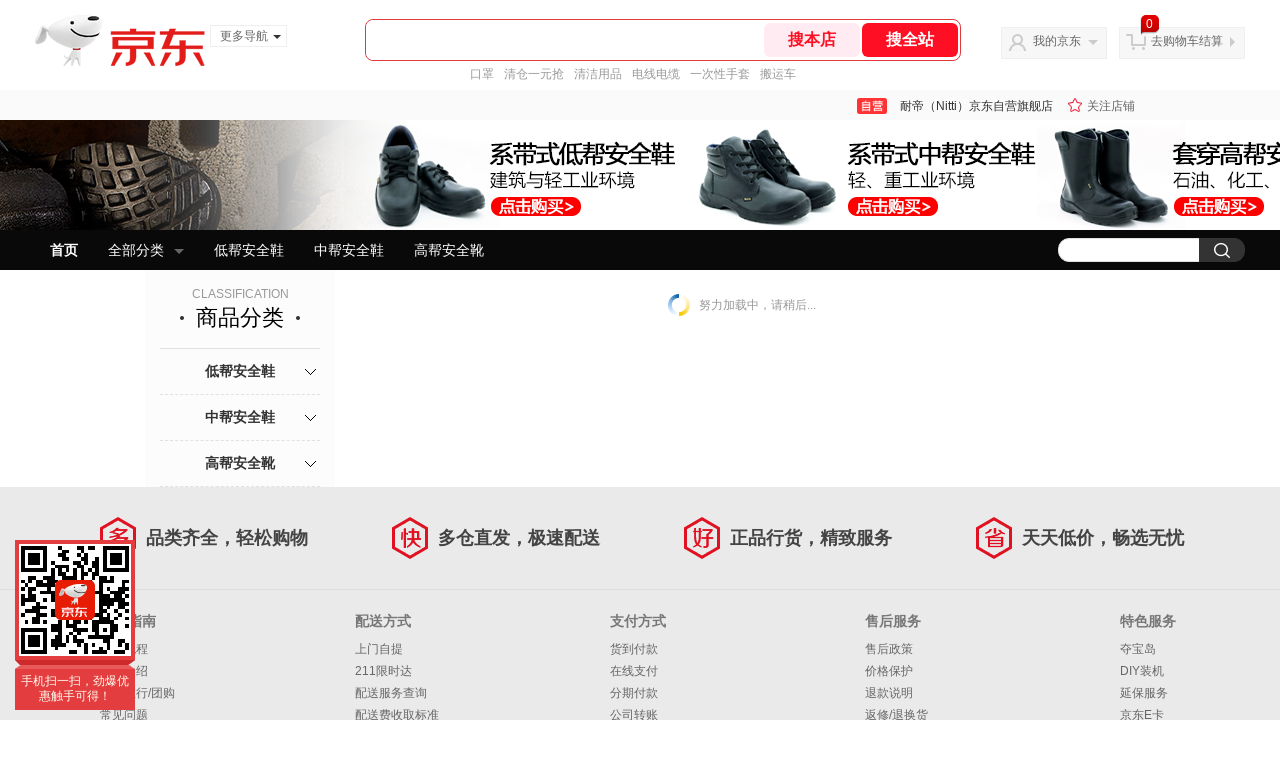

--- FILE ---
content_type: text/html;charset=utf-8
request_url: https://gia.jd.com/y.html?v=0.30904235366452415&o=mall.jd.com/view_search-2085168-17078212-1-0-20-1.html
body_size: 37
content:
var jd_risk_token_id='RCIB657RU2N7VEOJNBDOSAZ7B34ZABO5RGOR6YWEKKYM2WDGQYBWSPTDFB5MATE4UOVD427GR4KFG';

--- FILE ---
content_type: text/html;charset=utf-8
request_url: https://gia.jd.com/fcf.html?a=7TJI7TceW0Pu7Tce7TZ37Tce7Tce7T7L7TcezlP47Tce7TZ37Tce7Tce7T7L7TceWIAewGAB6SAewdwPwHcPw4wPwH7QWIAewGAB6SAewQ6EwLc*il%3ClZBfHwHPQO0FbiT2jZl7HwH7HiQctFTZG7Tce7T7L7TceJGAewGAB6SAewHcuZGDxZSDx7Tce7T7L7TceFGAewGAB6SAewH%3CPwHcPw4wPwH7X7Tce7TZ37TcezgNszIEUFIEHzljPw4FlygfthtZPih7HyIjewLakwTiDvT%3CtwLWDwH%3CevT%3CCwIjewIjxvQbjzg*PwHcPw4wPwH7xWeAewGAB6SAewGAewGAe6eAewdNp7Tce7TZ37Tce7Tce7T7L7TceydRG7Tce7TZ37TcegA%3Ctg%3Cp36TJyTBR6w44eZkbcgA7Awj70ZAkwT4JwgAwlZHfOSffvfjRTRBf5Z%3CfvAkNAT4il6fPSAAskSTJfAN75fAf7TNNiTA93ZTwlTjFKAjWlA4Ph6Af5AHF6ANF3gNakS%3CCOSSAewGAtR2/
body_size: -19
content:
VEKBLDGMQKTTLTNAGFNIMG3YWNZTE6HQGETFCRYVQTFTYUHHFUK3ZYBBBPZGWFSXHK46YP4RVHZZFDGLEYLFONTIAA

--- FILE ---
content_type: text/javascript;charset=utf-8
request_url: https://chat1.jd.com/api/checkChat?callback=jQuery7802956&shopId=1000377815&_=1768566496934
body_size: 185
content:
jQuery7802956({"code":0,"hasEntryGroup":0,"hotShop":false,"mock":false,"rank3":0,"seller":"耐帝（Nitti）京东自营旗舰店","shopId":1000377815,"subCode":0,"venderId":1000377815});